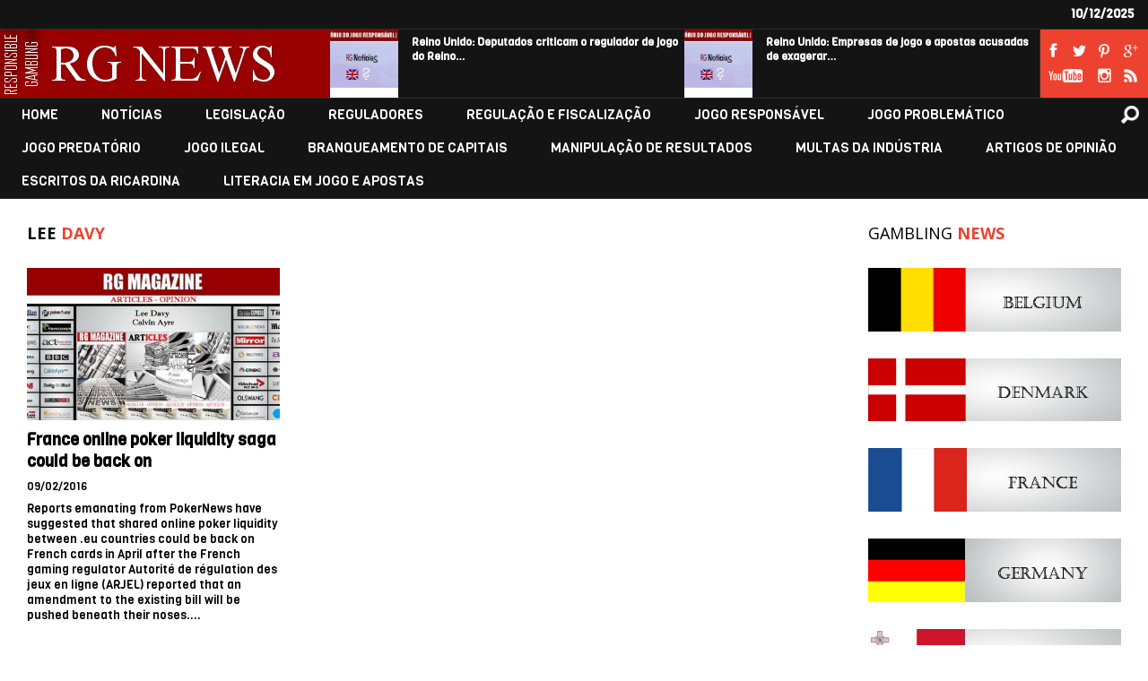

--- FILE ---
content_type: text/html; charset=UTF-8
request_url: https://www.responsiblegambling.eu/tag/lee-davy/
body_size: 8997
content:
<!DOCTYPE html>
<html lang="en-GB"><head>
<meta http-equiv="content-type" content="text/html; charset=UTF-8"/>
<title>
Lee Davy</title>
<!-- keywords description author -->
<meta name="keywords" content="RG NEWS"/>
<meta name="description" content="Gambling and Social Responsibility"/>
<!--apple icon-->
<link rel="apple-touch-icon" href="https://www.responsiblegambling.eu/wp-content/uploads/2022/06/RG-NEWS-1-1.jpg"/>
<!--favicon-->
<link rel="shortcut icon" href="https://www.responsiblegambling.eu/wp-content/uploads/2016/06/RG-MAGAZINE....jpg"/>
<!--stylesheet-->
<link rel="stylesheet" type="text/css" href="https://www.responsiblegambling.eu/wp-content/themes/titan/style.css"/>
<!--viewport-->
<meta name="viewport" content="width=device-width, initial-scale=1.0"/>
<!--charset-->
<!--rss-comments-->
<link rel="alternate" type="application/rss+xml" href="https://www.responsiblegambling.eu/comments/feed/"/>
<!--rss-->
<link rel="alternate" type="application/rss+xml" title="RSS 2.0" href="https://www.responsiblegambling.eu/feed/"/>
<!--atom-->
<link rel="alternate" type="application/atom+xml" title="Atom" href="https://www.responsiblegambling.eu/feed/atom/"/>
<!--pingback-->
<link rel="pingback" href="https://www.responsiblegambling.eu/xmlrpc.php"/>

<!--Facebook Open Graph-->
<!--FB page title-->
<meta property="og:title" content="RG NEWS"/>
<!--FB description-->
<meta property="og:description" content="Gambling and Social Responsibility"/>
<!--FB url-->
<meta property="og:url" content="https://www.responsiblegambling.eu/artigos/france-online-poker-liquidity-saga-could-be-back-on/"/>
<!--FB image-->
<meta property="og:image" content="https://www.responsiblegambling.eu/wp-content/uploads/2022/06/RG-NEWS-1-1.jpg"/>
<!--FB type-->
<meta property="og:type" content="website"/>
<!--FB site name-->
<meta property="og:site_name" content="RG NEWS"/>
<meta name='robots' content='max-image-preview:large'/>
<link rel='dns-prefetch' href='//fonts.googleapis.com'/>
<link rel='dns-prefetch' href='//s.w.org'/>
<link rel="alternate" type="application/rss+xml" title="RG NEWS &raquo; Feed" href="https://www.responsiblegambling.eu/feed/"/>
<link rel="alternate" type="application/rss+xml" title="RG NEWS &raquo; Comments Feed" href="https://www.responsiblegambling.eu/comments/feed/"/>
<link rel="alternate" type="application/rss+xml" title="RG NEWS &raquo; Lee Davy Tag Feed" href="https://www.responsiblegambling.eu/tag/lee-davy/feed/"/>
<script type="text/javascript">window._wpemojiSettings={"baseUrl":"https:\/\/s.w.org\/images\/core\/emoji\/14.0.0\/72x72\/","ext":".png","svgUrl":"https:\/\/s.w.org\/images\/core\/emoji\/14.0.0\/svg\/","svgExt":".svg","source":{"concatemoji":"https:\/\/www.responsiblegambling.eu\/wp-includes\/js\/wp-emoji-release.min.js?ver=6.0"}};!function(e,a,t){var n,r,o,i=a.createElement("canvas"),p=i.getContext&&i.getContext("2d");function s(e,t){var a=String.fromCharCode,e=(p.clearRect(0,0,i.width,i.height),p.fillText(a.apply(this,e),0,0),i.toDataURL());return p.clearRect(0,0,i.width,i.height),p.fillText(a.apply(this,t),0,0),e===i.toDataURL()}function c(e){var t=a.createElement("script");t.src=e,t.defer=t.type="text/javascript",a.getElementsByTagName("head")[0].appendChild(t)}for(o=Array("flag","emoji"),t.supports={everything:!0,everythingExceptFlag:!0},r=0;r<o.length;r++)t.supports[o[r]]=function(e){if(!p||!p.fillText)return!1;switch(p.textBaseline="top",p.font="600 32px Arial",e){case"flag":return s([127987,65039,8205,9895,65039],[127987,65039,8203,9895,65039])?!1:!s([55356,56826,55356,56819],[55356,56826,8203,55356,56819])&&!s([55356,57332,56128,56423,56128,56418,56128,56421,56128,56430,56128,56423,56128,56447],[55356,57332,8203,56128,56423,8203,56128,56418,8203,56128,56421,8203,56128,56430,8203,56128,56423,8203,56128,56447]);case"emoji":return!s([129777,127995,8205,129778,127999],[129777,127995,8203,129778,127999])}return!1}(o[r]),t.supports.everything=t.supports.everything&&t.supports[o[r]],"flag"!==o[r]&&(t.supports.everythingExceptFlag=t.supports.everythingExceptFlag&&t.supports[o[r]]);t.supports.everythingExceptFlag=t.supports.everythingExceptFlag&&!t.supports.flag,t.DOMReady=!1,t.readyCallback=function(){t.DOMReady=!0},t.supports.everything||(n=function(){t.readyCallback()},a.addEventListener?(a.addEventListener("DOMContentLoaded",n,!1),e.addEventListener("load",n,!1)):(e.attachEvent("onload",n),a.attachEvent("onreadystatechange",function(){"complete"===a.readyState&&t.readyCallback()})),(e=t.source||{}).concatemoji?c(e.concatemoji):e.wpemoji&&e.twemoji&&(c(e.twemoji),c(e.wpemoji)))}(window,document,window._wpemojiSettings);</script>
<style type="text/css">img.wp-smiley,img.emoji{display:inline!important;border:none!important;box-shadow:none!important;height:1em!important;width:1em!important;margin:0 .07em!important;vertical-align:-.1em!important;background:none!important;padding:0!important}</style>
	<link rel='stylesheet' id='wp-block-library-css' href='https://www.responsiblegambling.eu/wp-includes/css/dist/block-library/style.min.css?ver=6.0' type='text/css' media='all'/>
<style id='global-styles-inline-css' type='text/css'>body{--wp--preset--color--black:#000;--wp--preset--color--cyan-bluish-gray:#abb8c3;--wp--preset--color--white:#fff;--wp--preset--color--pale-pink:#f78da7;--wp--preset--color--vivid-red:#cf2e2e;--wp--preset--color--luminous-vivid-orange:#ff6900;--wp--preset--color--luminous-vivid-amber:#fcb900;--wp--preset--color--light-green-cyan:#7bdcb5;--wp--preset--color--vivid-green-cyan:#00d084;--wp--preset--color--pale-cyan-blue:#8ed1fc;--wp--preset--color--vivid-cyan-blue:#0693e3;--wp--preset--color--vivid-purple:#9b51e0;--wp--preset--gradient--vivid-cyan-blue-to-vivid-purple:linear-gradient(135deg,rgba(6,147,227,1) 0%,#9b51e0 100%);--wp--preset--gradient--light-green-cyan-to-vivid-green-cyan:linear-gradient(135deg,#7adcb4 0%,#00d082 100%);--wp--preset--gradient--luminous-vivid-amber-to-luminous-vivid-orange:linear-gradient(135deg,rgba(252,185,0,1) 0%,rgba(255,105,0,1) 100%);--wp--preset--gradient--luminous-vivid-orange-to-vivid-red:linear-gradient(135deg,rgba(255,105,0,1) 0%,#cf2e2e 100%);--wp--preset--gradient--very-light-gray-to-cyan-bluish-gray:linear-gradient(135deg,#eee 0%,#a9b8c3 100%);--wp--preset--gradient--cool-to-warm-spectrum:linear-gradient(135deg,#4aeadc 0%,#9778d1 20%,#cf2aba 40%,#ee2c82 60%,#fb6962 80%,#fef84c 100%);--wp--preset--gradient--blush-light-purple:linear-gradient(135deg,#ffceec 0%,#9896f0 100%);--wp--preset--gradient--blush-bordeaux:linear-gradient(135deg,#fecda5 0%,#fe2d2d 50%,#6b003e 100%);--wp--preset--gradient--luminous-dusk:linear-gradient(135deg,#ffcb70 0%,#c751c0 50%,#4158d0 100%);--wp--preset--gradient--pale-ocean:linear-gradient(135deg,#fff5cb 0%,#b6e3d4 50%,#33a7b5 100%);--wp--preset--gradient--electric-grass:linear-gradient(135deg,#caf880 0%,#71ce7e 100%);--wp--preset--gradient--midnight:linear-gradient(135deg,#020381 0%,#2874fc 100%);--wp--preset--duotone--dark-grayscale:url(#wp-duotone-dark-grayscale);--wp--preset--duotone--grayscale:url(#wp-duotone-grayscale);--wp--preset--duotone--purple-yellow:url(#wp-duotone-purple-yellow);--wp--preset--duotone--blue-red:url(#wp-duotone-blue-red);--wp--preset--duotone--midnight:url(#wp-duotone-midnight);--wp--preset--duotone--magenta-yellow:url(#wp-duotone-magenta-yellow);--wp--preset--duotone--purple-green:url(#wp-duotone-purple-green);--wp--preset--duotone--blue-orange:url(#wp-duotone-blue-orange);--wp--preset--font-size--small:13px;--wp--preset--font-size--medium:20px;--wp--preset--font-size--large:36px;--wp--preset--font-size--x-large:42px}.has-black-color{color:var(--wp--preset--color--black)!important}.has-cyan-bluish-gray-color{color:var(--wp--preset--color--cyan-bluish-gray)!important}.has-white-color{color:var(--wp--preset--color--white)!important}.has-pale-pink-color{color:var(--wp--preset--color--pale-pink)!important}.has-vivid-red-color{color:var(--wp--preset--color--vivid-red)!important}.has-luminous-vivid-orange-color{color:var(--wp--preset--color--luminous-vivid-orange)!important}.has-luminous-vivid-amber-color{color:var(--wp--preset--color--luminous-vivid-amber)!important}.has-light-green-cyan-color{color:var(--wp--preset--color--light-green-cyan)!important}.has-vivid-green-cyan-color{color:var(--wp--preset--color--vivid-green-cyan)!important}.has-pale-cyan-blue-color{color:var(--wp--preset--color--pale-cyan-blue)!important}.has-vivid-cyan-blue-color{color:var(--wp--preset--color--vivid-cyan-blue)!important}.has-vivid-purple-color{color:var(--wp--preset--color--vivid-purple)!important}.has-black-background-color{background-color:var(--wp--preset--color--black)!important}.has-cyan-bluish-gray-background-color{background-color:var(--wp--preset--color--cyan-bluish-gray)!important}.has-white-background-color{background-color:var(--wp--preset--color--white)!important}.has-pale-pink-background-color{background-color:var(--wp--preset--color--pale-pink)!important}.has-vivid-red-background-color{background-color:var(--wp--preset--color--vivid-red)!important}.has-luminous-vivid-orange-background-color{background-color:var(--wp--preset--color--luminous-vivid-orange)!important}.has-luminous-vivid-amber-background-color{background-color:var(--wp--preset--color--luminous-vivid-amber)!important}.has-light-green-cyan-background-color{background-color:var(--wp--preset--color--light-green-cyan)!important}.has-vivid-green-cyan-background-color{background-color:var(--wp--preset--color--vivid-green-cyan)!important}.has-pale-cyan-blue-background-color{background-color:var(--wp--preset--color--pale-cyan-blue)!important}.has-vivid-cyan-blue-background-color{background-color:var(--wp--preset--color--vivid-cyan-blue)!important}.has-vivid-purple-background-color{background-color:var(--wp--preset--color--vivid-purple)!important}.has-black-border-color{border-color:var(--wp--preset--color--black)!important}.has-cyan-bluish-gray-border-color{border-color:var(--wp--preset--color--cyan-bluish-gray)!important}.has-white-border-color{border-color:var(--wp--preset--color--white)!important}.has-pale-pink-border-color{border-color:var(--wp--preset--color--pale-pink)!important}.has-vivid-red-border-color{border-color:var(--wp--preset--color--vivid-red)!important}.has-luminous-vivid-orange-border-color{border-color:var(--wp--preset--color--luminous-vivid-orange)!important}.has-luminous-vivid-amber-border-color{border-color:var(--wp--preset--color--luminous-vivid-amber)!important}.has-light-green-cyan-border-color{border-color:var(--wp--preset--color--light-green-cyan)!important}.has-vivid-green-cyan-border-color{border-color:var(--wp--preset--color--vivid-green-cyan)!important}.has-pale-cyan-blue-border-color{border-color:var(--wp--preset--color--pale-cyan-blue)!important}.has-vivid-cyan-blue-border-color{border-color:var(--wp--preset--color--vivid-cyan-blue)!important}.has-vivid-purple-border-color{border-color:var(--wp--preset--color--vivid-purple)!important}.has-vivid-cyan-blue-to-vivid-purple-gradient-background{background:var(--wp--preset--gradient--vivid-cyan-blue-to-vivid-purple)!important}.has-light-green-cyan-to-vivid-green-cyan-gradient-background{background:var(--wp--preset--gradient--light-green-cyan-to-vivid-green-cyan)!important}.has-luminous-vivid-amber-to-luminous-vivid-orange-gradient-background{background:var(--wp--preset--gradient--luminous-vivid-amber-to-luminous-vivid-orange)!important}.has-luminous-vivid-orange-to-vivid-red-gradient-background{background:var(--wp--preset--gradient--luminous-vivid-orange-to-vivid-red)!important}.has-very-light-gray-to-cyan-bluish-gray-gradient-background{background:var(--wp--preset--gradient--very-light-gray-to-cyan-bluish-gray)!important}.has-cool-to-warm-spectrum-gradient-background{background:var(--wp--preset--gradient--cool-to-warm-spectrum)!important}.has-blush-light-purple-gradient-background{background:var(--wp--preset--gradient--blush-light-purple)!important}.has-blush-bordeaux-gradient-background{background:var(--wp--preset--gradient--blush-bordeaux)!important}.has-luminous-dusk-gradient-background{background:var(--wp--preset--gradient--luminous-dusk)!important}.has-pale-ocean-gradient-background{background:var(--wp--preset--gradient--pale-ocean)!important}.has-electric-grass-gradient-background{background:var(--wp--preset--gradient--electric-grass)!important}.has-midnight-gradient-background{background:var(--wp--preset--gradient--midnight)!important}.has-small-font-size{font-size:var(--wp--preset--font-size--small)!important}.has-medium-font-size{font-size:var(--wp--preset--font-size--medium)!important}.has-large-font-size{font-size:var(--wp--preset--font-size--large)!important}.has-x-large-font-size{font-size:var(--wp--preset--font-size--x-large)!important}</style>
<link rel='stylesheet' id='google-fonts-css' href='https://fonts.googleapis.com/css?subset=latin%2Clatin-ext%2Ccyrillic%2Ccyrillic-ext&#038;family=Viga%3A400%2C600%2C700%2C800%7CViga+rel%3D%27stylesheet%27+type%3D%27text%2Fcss&#038;ver=6.0' type='text/css' media='all'/>
<link rel='stylesheet' id='google-menu-fonts-css' href='https://fonts.googleapis.com/css?subset=latin%2Clatin-ext%2Ccyrillic%2Ccyrillic-ext&#038;family=Viga%3A400%2C600%2C700%2C800%7CViga+rel%3D%27stylesheet%27+type%3D%27text%2Fcss&#038;ver=6.0' type='text/css' media='all'/>
<link rel='stylesheet' id='google-widget-fonts-css' href='https://fonts.googleapis.com/css?subset=latin%2Clatin-ext%2Ccyrillic%2Ccyrillic-ext&#038;family=Open+Sans%3A400%2C600%2C700%2C800%7COpen+Sans+rel%3D%27stylesheet%27+type%3D%27text%2Fcss&#038;ver=6.0' type='text/css' media='all'/>
<script type='text/javascript' src='https://www.responsiblegambling.eu/wp-includes/js/jquery/jquery.min.js?ver=3.6.0' id='jquery-core-js'></script>
<script type='text/javascript' src='https://www.responsiblegambling.eu/wp-includes/js/jquery/jquery-migrate.min.js?ver=3.3.2' id='jquery-migrate-js'></script>
<script type='text/javascript' src='https://www.responsiblegambling.eu/wp-content/themes/titan/js/jquery.flexslider-min.js?ver=6.0' id='flexslider-js'></script>
<script type='text/javascript' src='https://www.responsiblegambling.eu/wp-content/themes/titan/js/t1t-scripts.js?ver=6.0' id='titan-js'></script>
<script type='text/javascript' src='https://www.responsiblegambling.eu/wp-content/themes/titan/js/respond.min.js?ver=6.0' id='respond-js'></script>
<script type='text/javascript' src='https://www.responsiblegambling.eu/wp-content/themes/titan/js/smoothscroll.js?ver=6.0' id='smoothscroll-js'></script>
<script type='text/javascript' id='live-video-js-extra'>//<![CDATA[
var t1t_live_video_ajax={"t1t_live_video_ajaxurl":"https:\/\/www.responsiblegambling.eu\/wp-admin\/admin-ajax.php"};
//]]></script>
<script type='text/javascript' src='https://www.responsiblegambling.eu/wp-content/themes/titan/js/ajax-video-widget.js?ver=6.0' id='live-video-js'></script>
<link rel="https://api.w.org/" href="https://www.responsiblegambling.eu/wp-json/"/><link rel="alternate" type="application/json" href="https://www.responsiblegambling.eu/wp-json/wp/v2/tags/2542"/><link rel="EditURI" type="application/rsd+xml" title="RSD" href="https://www.responsiblegambling.eu/xmlrpc.php?rsd"/>
<link rel="wlwmanifest" type="application/wlwmanifest+xml" href="https://www.responsiblegambling.eu/wp-includes/wlwmanifest.xml"/> 
<meta name="generator" content="WordPress 6.0"/>


<style type='text/css'>body{font-family:Viga}.widget-title,.tv-featured-title{font-family:Open\ Sans}#main-nav ul li a,#mob-menu{font-family:Viga}.normal,.normal .fixed-menu #main-nav,#footer.normal{max-width:1903px}#wrapper,#footer{max-width:1903px}#navigation, #logo, #top-navigation, .content-social, .super-slider, .super-slider-part:before, .super-slider-post:nth-child(2):after, .header-posts, .sub-menu-wrapper {border-color:#2d2d2d}#navigation{box-shadow:0 1px 0 #2d2d2d}#navigation,#logo,#top-navigation,.footer-wrap,.ticker-box,.header-posts,.page-numbers.current,#mob-menu{background:#141414}.menu-item .menu-link,#mob-menu,#top-menu ul li a,#ticker a,#footer,#footer a,.header-posts a,#top-date,.header-posts li .date,.page-numbers.current{color:#fff}#main-nav ul li:hover>.menu-link,#top-menu ul li a:hover,#top-menu ul li a:hover,.header-posts li .featured-posts-title a:hover,.header-posts .featured-posts-text .category-icon a:hover,#footer a:hover,#ticker a:hover{color:#ed4230}#main-nav ul li>.menu-link{font-weight:400}.youtube-social-icon,.fb-social-icon,.twitter-social-icon,.pinterest-social-icon,.google-social-icon,.instagram-social-icon,.rss-social-icon{background-image:url(https://www.responsiblegambling.eu/wp-content/themes/titan/images/social-buttons-header.png)}.content-social,.featured-category,.about-social,.trending-title,#site-logo,.about-logo,.page-numbers{background:#ed4230}.t1t-blog-posts-thumb,.small-review-score,.post-page-gallery-thumbnails .flex-active-slide:after,.flex-active .wide-slider-thumb:after{border-color:#ed4230}.blog-post-author a,.t1t-blog-posts-author a,.most-commented-count a{color:#ed4230}#searchform .submit-button{background:#ed4230 url(https://www.responsiblegambling.eu/wp-content/themes/titan/images/search-icon.png) no-repeat center}#navigation #searchform input{background:url(https://www.responsiblegambling.eu/wp-content/themes/titan/images/search-icon.png) no-repeat center}ul.tabs li.active{background:#141414}ul.tabs li.active,ul.tabs li{border-color:#141414}#main-nav .menu-links.inside-menu,.img-featured-review-score,.widget-title.style_title2 .widget-style-wrap,.blog-post-categories,.jumping-posts li:hover .jumping-posts-text,#submit,.woocommerce input#searchsubmit{background:#ed4230}.sub-meni .menu-links.inside-menu li{background:#141414}.sub-meni .menu-links.inside-menu li a{color:#fff}.menu-links.inside-menu .menu-link:after{border-top:8px solid #ed4230}.sub-menu{border-color:#ed4230}.widget-title.style_title6 .widget-style-wrap:before,.widget-title.style_title6:after,.widget-title.style_title7 .widget-style-wrap:before,.widget-title.style_title8:after,.widget-title.style_title8 .widget-style-wrap:before,.widget-title.style_title2:after{border-bottom-color:#ed4230}#post-content{font-size:16px;line-height:24px}::selection{background:#ed4230}::-moz-selection{background:#ed4230}.load-circle{border-bottom:5px solid #ed4230;border-right:5px solid #ed4230;box-shadow:0 0 35px #ed4230}#wp-calendar #today{background:#ed4230!important;text-shadow:none}.total-score,.score-width,li:hover .play-icon{background:#ed4230}.jumping-posts li:hover .jumping-posts-text:before{border-bottom:14px solid #ed4230}.single-post #post-content:first-letter{font-size:67px;color:#ed4230;float:left;line-height:60px;margin-right:8px}#post-page-title h1{text-transform:none}blockquote,q.left,q{border-left:2px solid #ed4230;color:#ed4230}.img-featured-review-score:before{border-top:9px solid #ed4230}.sub-meni .menu-links.inside-menu li:hover{background:#141414}#main-nav .sub-meni .menu-links.inside-menu li:hover>.menu-link{color:#ed4230}.ticker-arrows{background:#141414;box-shadow:-21px 0 30px #141414}.bypostauthor a,.post-author a,.post-author a:visited,.good-title,.bad-title,#post-content a,.last-word,.trending-posts-category a,.category-tv-icon a,.ticker-sign,.featured-posts-text .category-icon a,.ticker-heading,.jumping-posts-category a,a:hover,.featured-posts-text .category-icon a:hover,.trending-posts-category a:hover,.featured-posts-title a:hover,#post-content a:hover,.img-featured-title h2 a:hover,.slide-title a:hover,.blog-post-title h2 a:hover,.bypostauthor a:hover,.post-author a:hover{color:#ed4230}.content q.right{border-left:0;border-right:2px solid #ed4230;color:#ed4230}.widget.buddypress div.item-options a,.widget_display_stats dd{color:#ed4230}#buddypress div.item-list-tabs ul li a span,#buddypress div.item-list-tabs ul li.current a span,#buddypress div.item-list-tabs ul li.selected a span,.widget.buddypress #bp-login-widget-form #bp-login-widget-submit,span.bp-login-widget-register-link a,button#user-submit,.bbp-login-form .bbp-login-links a,tt button.button.submit.user-submit,input#bbp_search_submit{background:#ed4230}.image_fx1:hover:after{background:#ed4230}.cart-top{background:url(https://www.responsiblegambling.eu/wp-content/themes/titan/images/shopping-cart-icon.png) no-repeat 36px 0}@media screen and (max-width:600px){#main-nav ul li{background:#141414}#main-nav ul li:hover a{color:#ed4230}}.woocommerce #content input.button,.woocommerce #respond input#submit,.woocommerce a.button,.woocommerce button.button,.woocommerce input.button,.woocommerce-page #content input.button,.woocommerce-page #respond input#submit,.woocommerce-page a.button,.woocommerce-page button.button,.woocommerce-page input.button,.woocommerce a.button.alt,.woocommerce button.button.alt,.woocommerce input.button.alt,.woocommerce #respond input#submit.alt,.woocommerce #content input.button.alt,.woocommerce-page a.button.alt,.woocommerce-page button.button.alt,.woocommerce-page input.button.alt,.woocommerce-page #respond input#submit.alt,.woocommerce-page #content input.button.alt,.woocommerce .widget_layered_nav_filters ul li a,.woocommerce-page .widget_layered_nav_filters ul li a,.woocommerce .widget_layered_nav ul li.chosen a,.woocommerce-page .widget_layered_nav ul li.chosen a,.woocommerce span.onsale,.woocommerce-page span.onsale,.woocommerce .woocommerce-message:before,.woocommerce-page .woocommerce-message:before,.woocommerce .woocommerce-info:before,.woocommerce-page .woocommerce-info:before,.woocommerce table.cart a.remove:hover,.woocommerce #content table.cart a.remove:hover,.woocommerce-page table.cart a.remove:hover,.woocommerce-page #content table.cart a.remove:hover,.woocommerce .widget_price_filter .ui-slider .ui-slider-handle,.woocommerce-page .widget_price_filter .ui-slider .ui-slider-handle,.woocommerce .widget_price_filter .ui-slider .ui-slider-range,.woocommerce-page .widget_price_filter .ui-slider .ui-slider-range,.woocommerce div.product .woocommerce-tabs ul.tabs li,.woocommerce #content div.product .woocommerce-tabs ul.tabs li,.woocommerce-page div.product .woocommerce-tabs ul.tabs li,.woocommerce-page #content div.product .woocommerce-tabs ul.tabs li{background:#ed4230}.woocommerce ul.products li.product .price,.woocommerce-page ul.products li.product .price,.woocommerce div.product span.price,.woocommerce div.product p.price,.woocommerce #content div.product span.price,.woocommerce #content div.product p.price,.woocommerce-page div.product span.price,.woocommerce-page div.product p.price,.woocommerce-page #content div.product span.price,.woocommerce-page #content div.product p.price,.woocommerce a.button.alt:hover,.woocommerce button.button.alt:hover,.woocommerce input.button.alt:hover,.woocommerce #respond input#submit.alt:hover,.woocommerce #content input.button.alt:hover,.woocommerce-page a.button.alt:hover,.woocommerce-page button.button.alt:hover,.woocommerce-page input.button.alt:hover,.woocommerce-page #respond input#submit.alt:hover,.woocommerce-page #content input.button.alt:hover,.woocommerce a.button:hover,.woocommerce button.button:hover,.woocommerce input.button:hover,.woocommerce #respond input#submit:hover,.woocommerce #content input.button:hover,.woocommerce-page a.button:hover,.woocommerce-page button.button:hover,.woocommerce-page input.button:hover,.woocommerce-page #respond input#submit:hover,.woocommerce-page #content input.button:hover,.woocommerce-page #main a.button:hover,.woocommerce div.product .woocommerce-tabs ul.tabs li,.woocommerce #content div.product .woocommerce-tabs ul.tabs li,.woocommerce-page div.product .woocommerce-tabs ul.tabs li,.woocommerce-page #content div.product .woocommerce-tabs ul.tabs li,.woocommerce div.product .woocommerce-tabs ul.tabs .active a:hover,span.posted_in a,span.tagged_as a,.woocommerce h1.page-title,.woocommerce .jumping-posts .star-rating,.woocommerce-page .jumping-posts .star-rating,.amount,#header .cart-contents:hover,#header .cart-contents{color:#ed4230}.woocommerce .woocommerce-message,.woocommerce-page .woocommerce-message,.woocommerce .woocommerce-info,.woocommerce-page .woocommerce-info{border-top:3px solid #ed4230}.product_meta,.woocommerce div.product div.summary,.woocommerce #content div.product div.summary,.woocommerce-page div.product div.summary,.woocommerce-page #content div.product div.summary,.woocommerce #reviews #comments ol.commentlist li .comment-text p,.woocommerce-page #reviews #comments ol.commentlist li .comment-text p,.woocommerce #review_form #respond p,.woocommerce-page #review_form #respond p,.woocommerce div.product .woocommerce-tabs .panel,.woocommerce #content div.product .woocommerce-tabs .panel,.woocommerce-page div.product .woocommerce-tabs .panel,.woocommerce-page #content div.product .woocommerce-tabs .panel,.woocommerce #reviews h3,.woocommerce-page #reviews h3{font-size:16px;line-height:24px}</style><script type='text/javascript'>var slide_picker='fade';var widget_fx='widgetfx-1';var title_picker='style_title1';var image_effect='image_fx2';</script><style type="text/css" id="custom-background-css">body.custom-background{background-color:#fff;background-image:url(https://www.responsiblegambling.eu/wp-content/themes/titan/images/background.jpg);background-position:left top;background-size:auto;background-repeat:repeat;background-attachment:scroll}</style>
	<link rel="icon" href="https://www.responsiblegambling.eu/wp-content/uploads/2022/06/cropped-RG-NEWS-1-1-32x32.jpg" sizes="32x32"/>
<link rel="icon" href="https://www.responsiblegambling.eu/wp-content/uploads/2022/06/cropped-RG-NEWS-1-1-192x192.jpg" sizes="192x192"/>
<link rel="apple-touch-icon" href="https://www.responsiblegambling.eu/wp-content/uploads/2022/06/cropped-RG-NEWS-1-1-180x180.jpg"/>
<meta name="msapplication-TileImage" content="https://www.responsiblegambling.eu/wp-content/uploads/2022/06/cropped-RG-NEWS-1-1-270x270.jpg"/>
</head>

<body data-rsssl=1 class="archive tag tag-lee-davy tag-2542 custom-background">
<header id="header" class="normal">
	<div id="top-navigation">
		<nav id="top-menu">
					</nav>
		<!--top-menu-->
		
				

		
		<div class="top-date-wrap">
			<div id="top-date">
				10/12/2025			</div>
			<!--top-date-->
		</div>
		<!--top-date-wrap-->
	</div>
	<!--top-navigation-->
	<div id="logo">
		<div id="site-logo">
			<a href="https://www.responsiblegambling.eu">
			<img src="https://www.responsiblegambling.eu/wp-content/uploads/2022/06/IMAGEM-RG-NEWS-1.jpg" height="76" width="367" alt="RG NEWS"/>
			</a>
		</div>
		<!--site-logo-->

			<div class="header-posts">	
			<ul>
								<li>
					<div class="featured-posts-image">
												<a href="https://www.responsiblegambling.eu/noticias/reino-unido-deputados-criticam-o-regulador-de-jogo-do-reino-unido-por-tentar-reduzir-o-vicio-do-jogo/" title="Reino Unido: Deputados criticam o regulador de jogo do Reino Unido por tentar reduzir o vício do jogo">
						<img width="110" height="110" src="https://www.responsiblegambling.eu/wp-content/uploads/2023/09/1-REINO-UNIDO-NOTICIAS-110x110.jpg" class="attachment-small-thumb size-small-thumb wp-post-image" alt="" loading="lazy" srcset="https://www.responsiblegambling.eu/wp-content/uploads/2023/09/1-REINO-UNIDO-NOTICIAS-110x110.jpg 110w, https://www.responsiblegambling.eu/wp-content/uploads/2023/09/1-REINO-UNIDO-NOTICIAS-150x150.jpg 150w, https://www.responsiblegambling.eu/wp-content/uploads/2023/09/1-REINO-UNIDO-NOTICIAS-163x163.jpg 163w" sizes="(max-width: 110px) 100vw, 110px"/>						</a>
											</div>
					<!---featured-posts-image-->
					<div class="featured-posts-text">
						<span class="category-icon">
						<a href="https://www.responsiblegambling.eu/category/noticias/">NOTÍCIAS</a>						</span>
						<div class="featured-posts-title">
							<a href="https://www.responsiblegambling.eu/noticias/reino-unido-deputados-criticam-o-regulador-de-jogo-do-reino-unido-por-tentar-reduzir-o-vicio-do-jogo/">
							Reino Unido: Deputados criticam o regulador de jogo do Reino&hellip;							</a>
						</div>
						<!--featured-posts-title-->
						<div class="date">
						23/01/2022						</div>
						
					</div>
					<!--featured-posts-text-->
				</li>
								<li>
					<div class="featured-posts-image">
												<a href="https://www.responsiblegambling.eu/noticias/empresas-de-jogo-e-apostas-acusadas-de-exagerar-a-escalada-de-apostas-no-mercado-negro/" title="Reino Unido: Empresas de jogo e apostas acusadas de exagerar a escalada de apostas no mercado negro.">
						<img width="110" height="110" src="https://www.responsiblegambling.eu/wp-content/uploads/2023/09/1-REINO-UNIDO-NOTICIAS-110x110.jpg" class="attachment-small-thumb size-small-thumb wp-post-image" alt="" loading="lazy" srcset="https://www.responsiblegambling.eu/wp-content/uploads/2023/09/1-REINO-UNIDO-NOTICIAS-110x110.jpg 110w, https://www.responsiblegambling.eu/wp-content/uploads/2023/09/1-REINO-UNIDO-NOTICIAS-150x150.jpg 150w, https://www.responsiblegambling.eu/wp-content/uploads/2023/09/1-REINO-UNIDO-NOTICIAS-163x163.jpg 163w" sizes="(max-width: 110px) 100vw, 110px"/>						</a>
											</div>
					<!---featured-posts-image-->
					<div class="featured-posts-text">
						<span class="category-icon">
						<a href="https://www.responsiblegambling.eu/category/noticias/">NOTÍCIAS</a>						</span>
						<div class="featured-posts-title">
							<a href="https://www.responsiblegambling.eu/noticias/empresas-de-jogo-e-apostas-acusadas-de-exagerar-a-escalada-de-apostas-no-mercado-negro/">
							Reino Unido: Empresas de jogo e apostas acusadas de exagerar&hellip;							</a>
						</div>
						<!--featured-posts-title-->
						<div class="date">
						18/01/2021						</div>
						
					</div>
					<!--featured-posts-text-->
				</li>
							</ul>
		</div>
		<!--header-posts-->	
		

				
		<div class="content-social">
			<ul>
								<li>
					<a href="http://www.facebook.com/stepfoxthemes" class="fb-social-icon" target="_blank">
					</a>
				</li>
												<li>
					<a href="http://www.twitter.com/stepfoxthemes" class="twitter-social-icon" target="_blank">
					</a>
				</li>
												<li>
					<a href="http://www.pinterest.com/test" class="pinterest-social-icon" target="_blank">
					</a>
				</li>
												<li>
					<a href="https://plus.google.com/test/posts" class="google-social-icon" target="_blank">
					</a>
				</li>
												<li>
					<a href="http://www.youtube.com/user/test" class="youtube-social-icon" target="_blank">
					</a>
				</li>
												<li>
					<a href="http://instagram.com/test" class="instagram-social-icon" target="_blank">
					</a>
				</li>
								<li>
					<a href="https://www.responsiblegambling.eu/feed/rss/" class="rss-social-icon">
					</a>
				</li>
			</ul>
		</div>
		<!--content-social-->
			</div>
	<!--logo-->
	<div id="nav-wrapper">
		<div id="navigation" class="show-menu">
			<nav id="main-nav">
				<div class="fixed-logo">
					<a href="https://www.responsiblegambling.eu">
					<img src="https://www.responsiblegambling.eu/wp-content/uploads/2022/06/RG-100X36.jpg" alt="RG NEWS"/>
					</a>
				</div>
				<!--fixed-logo-->
				<div id="mob-menu">
					&#9776;
					MENU					
				</div>
				<!--mob-menu-->
				<div class="menu-rg-menu-container"><ul id="menu-rg-menu" class="menu"><li id="menu-item-t1t18171" class="menu-item menu-item-type-post_type menu-item-object-page menu-item-home"><a href="https://www.responsiblegambling.eu/" title="HOME" class="menu-link">HOME</a></li>
<li id="menu-item-t1t22714" class="menu-item menu-item-type-custom menu-item-object-custom"><a href="https://www.responsiblegambling.eu/tag/noticias/" title="NOTÍCIAS" class="menu-link">NOTÍCIAS</a></li>
<li id="menu-item-t1t19001" class="menu-item menu-item-type-custom menu-item-object-custom"><a href="https://www.responsiblegambling.eu/tag/legislacao/" title="LEGISLAÇÃO" class="menu-link">LEGISLAÇÃO</a></li>
<li id="menu-item-t1t19000" class="menu-item menu-item-type-custom menu-item-object-custom"><a href="https://www.responsiblegambling.eu/tag/reguladores/" title="REGULADORES" class="menu-link">REGULADORES</a></li>
<li id="menu-item-t1t20086" class="menu-item menu-item-type-custom menu-item-object-custom"><a href="https://www.responsiblegambling.eu/tag/regulacao-e-fiscalizacao/" title="REGULAÇÃO E FISCALIZAÇÃO" class="menu-link">REGULAÇÃO E FISCALIZAÇÃO</a></li>
<li id="menu-item-t1t19787" class="menu-item menu-item-type-custom menu-item-object-custom"><a href="https://www.responsiblegambling.eu/tag/jogo-responsavel/" title="JOGO RESPONSÁVEL" class="menu-link">JOGO RESPONSÁVEL</a></li>
<li id="menu-item-t1t25348" class="menu-item menu-item-type-custom menu-item-object-custom"><a href="https://www.responsiblegambling.eu/tag/jogo-problematico/" title="JOGO PROBLEMÁTICO" class="menu-link">JOGO PROBLEMÁTICO</a></li>
<li id="menu-item-t1t19788" class="menu-item menu-item-type-custom menu-item-object-custom"><a href="https://www.responsiblegambling.eu/tag/jogo-predatorio/" title="JOGO PREDATÓRIO" class="menu-link">JOGO PREDATÓRIO</a></li>
<li id="menu-item-t1t19757" class="menu-item menu-item-type-custom menu-item-object-custom"><a href="https://www.responsiblegambling.eu/tag/jogo-ilegal/" title="JOGO ILEGAL" class="menu-link">JOGO ILEGAL</a></li>
<li id="menu-item-t1t19758" class="menu-item menu-item-type-custom menu-item-object-custom"><a href="https://www.responsiblegambling.eu/tag/branqueamento-de-capitais/" title="BRANQUEAMENTO DE CAPITAIS" class="menu-link">BRANQUEAMENTO DE CAPITAIS</a></li>
<li id="menu-item-t1t19761" class="menu-item menu-item-type-custom menu-item-object-custom"><a href="https://www.responsiblegambling.eu/tag/manipulacao-de-resultados-desportivos/" title="MANIPULAÇÃO DE RESULTADOS" class="menu-link">MANIPULAÇÃO DE RESULTADOS</a></li>
<li id="menu-item-t1t19789" class="menu-item menu-item-type-custom menu-item-object-custom"><a href="https://www.responsiblegambling.eu/tag/multas-da-industria/" title="MULTAS DA INDÚSTRIA" class="menu-link">MULTAS DA INDÚSTRIA</a></li>
<li id="menu-item-t1t19781" class="menu-item menu-item-type-custom menu-item-object-custom"><a href="https://www.responsiblegambling.eu/tag/artigos-de-opiniao/" title="ARTIGOS DE OPINIÃO" class="menu-link">ARTIGOS DE OPINIÃO</a></li>
<li id="menu-item-t1t19782" class="menu-item menu-item-type-custom menu-item-object-custom"><a href="https://www.responsiblegambling.eu/tag/escritos-da-ricardina/" title="ESCRITOS DA RICARDINA" class="menu-link">ESCRITOS DA RICARDINA</a></li>
<li id="menu-item-t1t19256" class="menu-item menu-item-type-custom menu-item-object-custom"><a href="https://www.responsiblegambling.eu/tag/literacia-em-jogo-e-apostas/" title="LITERACIA EM JOGO E APOSTAS" class="menu-link">LITERACIA EM JOGO E APOSTAS</a></li>
</ul></div>				<div class="search-box">
					
<form method="get" id="searchform" action="https://www.responsiblegambling.eu/">
	<input type="text" name="s" id="s" value="Search" onfocus='if (this.value == "Search") { this.value = ""; }' onblur='if (this.value == "") { this.value = "Search"; }'/>
	<button type="submit" class="submit-button">
	</button>
</form>				</div>
				<!--search-box-->
			</nav>
			<!--main-nav-->
		</div>
		<!--navigation-->
	</div>
	<!--nav-wrapper-->
</header>
<!--header-->

<section id="wrapper" class="hfeed">
<div id="main">
	<div id="primary" class="three-parts archive">
		<div class="widget-title">
			<h1>
				Lee Davy			</h1>
		</div>
		<!--widget-title-->
				<div class="blog-category">
			<ul>		
											
				<li>					
				<div class="blog-post-image">
		<a href="https://www.responsiblegambling.eu/artigos/france-online-poker-liquidity-saga-could-be-back-on/" title="France online poker liquidity saga could be back on">
	<img width="438" height="263" src="https://www.responsiblegambling.eu/wp-content/uploads/2016/07/France-online-poker-liquidity-saga-could-be-back-on-438x263.jpg" class="attachment-small-blog size-small-blog wp-post-image" alt=""/>	</a>
	</div>
<!--blog-post-image-->
<div class="blog-post-title-box">
	<div class="blog-post-title">
		<h2>
			<a href="https://www.responsiblegambling.eu/artigos/france-online-poker-liquidity-saga-could-be-back-on/">
			France online poker liquidity saga could be back on			</a>
		</h2>
	</div>
	<!--blog-post-title-->
</div>
<!--blog-post-title-box-->
<div class="blog-post-date-author">
			<div class="blog-post-date">
		09/02/2016	</div>
	<!--blog-post-date-->
	</div>
<!--blog-post-date-author-->
<div class="blog-post-content">
	Reports emanating from PokerNews have suggested that shared online poker liquidity between .eu countries could be back on French cards in April after the French gaming regulator Autorité de régulation des jeux en ligne (ARJEL) reported that an amendment to the existing bill will be pushed beneath their noses....</div>
<!--blog-post-content-->							
			
				</li>
							</ul>
		</div>
	
		<div class="pagination">
					</div>
		<!--pagination-->
	</div>
	<!--primary-->
	<div id="secondary">
		<div class="home-widget one-part"><div id="ad_widget_sizes_t1t-18" class="widget widget_ad_widget_sizes_t1t"><div class="widget-title">GAMBLING NEWS</div>
<div class="ad-widget-sizes">
	<a href="https://www.responsiblegambling.eu/tag/belgium/" target="_blank">		<div class="ad-widget-box">
			<img src="https://www.responsiblegambling.eu/wp-content/uploads/2004/09/BELGIUM-GAMBLING-NEWS.jpg" alt=""/>					</div>	
	</a>	
</div>
<!--ad-widget-sizes-->

</div></div><div class="home-widget one-part"><div id="ad_widget_sizes_t1t-19" class="widget widget_ad_widget_sizes_t1t">
<div class="ad-widget-sizes">
	<a href="https://www.responsiblegambling.eu/tag/denmark/" target="_blank">		<div class="ad-widget-box">
			<img src="https://www.responsiblegambling.eu/wp-content/uploads/2004/09/DENMARK.jpg" alt=""/>					</div>	
	</a>	
</div>
<!--ad-widget-sizes-->

</div></div><div class="home-widget one-part"><div id="ad_widget_sizes_t1t-15" class="widget widget_ad_widget_sizes_t1t">
<div class="ad-widget-sizes">
	<a href="https://www.responsiblegambling.eu/tag/france/" target="_blank">		<div class="ad-widget-box">
			<img src="https://www.responsiblegambling.eu/wp-content/uploads/2004/09/FRANCE.jpg" alt=""/>					</div>	
	</a>	
</div>
<!--ad-widget-sizes-->

</div></div><div class="home-widget one-part"><div id="ad_widget_sizes_t1t-17" class="widget widget_ad_widget_sizes_t1t">
<div class="ad-widget-sizes">
	<a href="https://www.responsiblegambling.eu/tag/germany/" target="_blank">		<div class="ad-widget-box">
			<img src="https://www.responsiblegambling.eu/wp-content/uploads/2004/09/GERMANY.jpg" alt=""/>					</div>	
	</a>	
</div>
<!--ad-widget-sizes-->

</div></div><div class="home-widget one-part"><div id="ad_widget_sizes_t1t-42" class="widget widget_ad_widget_sizes_t1t">
<div class="ad-widget-sizes">
	<a href="https://www.responsiblegambling.eu/tag/malta/" target="_blank">		<div class="ad-widget-box">
			<img src="https://www.responsiblegambling.eu/wp-content/uploads/2016/09/Malta....jpg" alt=""/>					</div>	
	</a>	
</div>
<!--ad-widget-sizes-->

</div></div><div class="home-widget one-part"><div id="ad_widget_sizes_t1t-16" class="widget widget_ad_widget_sizes_t1t">
<div class="ad-widget-sizes">
	<a href="https://www.responsiblegambling.eu/tag/netherlands/" target="_blank">		<div class="ad-widget-box">
			<img src="https://www.responsiblegambling.eu/wp-content/uploads/2004/09/NETHERLANDS....jpg" alt=""/>					</div>	
	</a>	
</div>
<!--ad-widget-sizes-->

</div></div><div class="home-widget one-part"><div id="ad_widget_sizes_t1t-14" class="widget widget_ad_widget_sizes_t1t">
<div class="ad-widget-sizes">
	<a href="https://www.responsiblegambling.eu/tag/portugal/" target="_blank">		<div class="ad-widget-box">
			<img src="https://www.responsiblegambling.eu/wp-content/uploads/2004/09/PORTUGAL.jpg" alt=""/>					</div>	
	</a>	
</div>
<!--ad-widget-sizes-->

</div></div><div class="home-widget one-part"><div id="ad_widget_sizes_t1t-13" class="widget widget_ad_widget_sizes_t1t">
<div class="ad-widget-sizes">
	<a href="https://www.responsiblegambling.eu/tag/spain/" target="_blank">		<div class="ad-widget-box">
			<img src="https://www.responsiblegambling.eu/wp-content/uploads/2004/09/SPAIN.jpg" alt=""/>					</div>	
	</a>	
</div>
<!--ad-widget-sizes-->

</div></div><div class="home-widget one-part"><div id="ad_widget_sizes_t1t-43" class="widget widget_ad_widget_sizes_t1t">
<div class="ad-widget-sizes">
	<a href="https://www.responsiblegambling.eu/tag/united-kingdom/" target="_blank">		<div class="ad-widget-box">
			<img src="https://www.responsiblegambling.eu/wp-content/uploads/2004/09/UNITED-KINGDOM.jpg" alt=""/>					</div>	
	</a>	
</div>
<!--ad-widget-sizes-->

</div></div><div class="home-widget one-part"><div id="ad_widget_sizes_t1t-12" class="widget widget_ad_widget_sizes_t1t">
<div class="ad-widget-sizes">
	<a href="https://www.responsiblegambling.eu/tag/united-states/" target="_blank">		<div class="ad-widget-box">
			<img src="https://www.responsiblegambling.eu/wp-content/uploads/2016/06/UNITED-STATES-1.jpg" alt=""/>					</div>	
	</a>	
</div>
<!--ad-widget-sizes-->

</div></div><div class="home-widget one-part"><div id="tv_widget_t1t-4" class="widget widget_tv_widget_t1t">
<div class="tv-featured">
	<div class="tv-featured-title"><a href="https://www.responsiblegambling.eu/type/video/">New on Videos</a></div>	<ul class="tv-big">
				<li>
			<div class="tv-big-image">
								<a href="https://www.responsiblegambling.eu/videos/o-mundo-secreto-das-apostas-video/" title="O Mundo Secreto das Apostas (Video)">
				<img width="438" height="263" src="https://www.responsiblegambling.eu/wp-content/uploads/2017/02/O-MUNDO-SECRETO-DAS-APOSTAS-438x263.jpg" class="attachment-small-blog size-small-blog wp-post-image" alt="" loading="lazy"/>				</a>
							</div>
			<!---tv-widget-video-->
			<div class="featured-posts-text">
				<span class="category-icon">
				<a href="https://www.responsiblegambling.eu/category/videos/">VIDEOS</a>				</span>
				<div class="tv-widget-title">
					<a href="https://www.responsiblegambling.eu/videos/o-mundo-secreto-das-apostas-video/">
					O Mundo Secreto das Apostas (Video)					</a>
				</div>
				<!--tv-widget-title-->
				<div class="tv-widget-content">
					De Macau a Londres, de Genebra a Xangai, uma história de investigação que entra no mundo secreto das apostas...				</div>
				<!--tv-widget-content-->
			</div>
			<!--featured-posts-text-->
		</li>
			</ul>
	<ul class="tv-small">
				<li>
			<div class="tv-small-posts-image">
								<a href="https://www.responsiblegambling.eu/videos/global-quais-sao-as-minhas-probabilidades-plano-de-aula-sobre-probabilidades-video/" title="Global: Quais são as minhas probabilidades &#8211; Plano de aula sobre probabilidades (Vídeo)">
				<img width="163" height="163" src="https://www.responsiblegambling.eu/wp-content/uploads/2018/07/1-GLOBAL-NOTICIAS-163x163.jpg" class="attachment-tv-widget-thumb size-tv-widget-thumb wp-post-image" alt="" loading="lazy" srcset="https://www.responsiblegambling.eu/wp-content/uploads/2018/07/1-GLOBAL-NOTICIAS-163x163.jpg 163w, https://www.responsiblegambling.eu/wp-content/uploads/2018/07/1-GLOBAL-NOTICIAS-150x150.jpg 150w, https://www.responsiblegambling.eu/wp-content/uploads/2018/07/1-GLOBAL-NOTICIAS-110x110.jpg 110w" sizes="(max-width: 163px) 100vw, 163px"/>				</a>
							</div>
			<!---featured-posts-image-->
			<div class="featured-posts-text">
				<span class="category-icon">
				<a href="https://www.responsiblegambling.eu/category/videos/">VIDEOS</a>				</span>
				<div class="tv-small-post-title">
					<a href="https://www.responsiblegambling.eu/videos/global-quais-sao-as-minhas-probabilidades-plano-de-aula-sobre-probabilidades-video/">
					Global: Quais são as minhas probabilidades &#8211; Plano de aula&hellip;					</a>
				</div>
				<!--featured-posts-title-->
				<span class="post-date">
				23/02/2016				</span>
			</div>
			<!--featured-posts-text-->
		</li>
			</ul>
</div>
<!--tv-featured-->

</div></div>	</div>
	<!--secondary-->
</div>
<!--main-->
</section>
<!--wrapper-->

<footer id="footer" class="normal">
	<div class="footer-wrap">
		<nav id="bottom-menu">
					</nav>
		<!--bottom-menu-->
		<div class="copyright">
			<div class="copyright-text">
				2024 | Responsible gambling.eu - RG News			</div>
			<!--copyright-text-->
		</div>
		<!--copyright-->
	</div>
	<!--footer-wrap-->
</footer>
<!--footer-->
<script type='text/javascript' src='https://www.responsiblegambling.eu/wp-includes/js/imagesloaded.min.js?ver=4.1.4' id='imagesloaded-js'></script>
<script type='text/javascript' src='https://www.responsiblegambling.eu/wp-includes/js/masonry.min.js?ver=4.2.2' id='masonry-js'></script>
<script type='text/javascript' src='https://www.responsiblegambling.eu/wp-includes/js/jquery/jquery.masonry.min.js?ver=3.1.2b' id='jquery-masonry-js'></script>
</body></html>

--- FILE ---
content_type: text/javascript
request_url: https://www.responsiblegambling.eu/wp-content/themes/titan/js/ajax-video-widget.js?ver=6.0
body_size: 295
content:
jQuery(document).ready(function($) {
    			$('.tv-featured').on('click', '.tv-ajax-carousel-title a, .tv-ajax-carousel-image a', function(e){		
						e.preventDefault();
						
						var id = $(this).attr('data-number');
						var widget_size = $(this).attr('data-widget-size');
						var widgid = $(this).parents('.widget_tv_widget_ajax_t1t').attr('id');
						var widgid = '#'+widgid;
						
						jQuery.ajax({						
							type : "POST",
							url: t1t_live_video_ajax.t1t_live_video_ajaxurl,
							data: {"action": "t1t_live_video", the_id: id, widget_size: widget_size, },
							success : function(response) {
					
								
								$(widgid).find('.tv-big li').html(response);
								return false;											
							}
						});
											
					});	
})